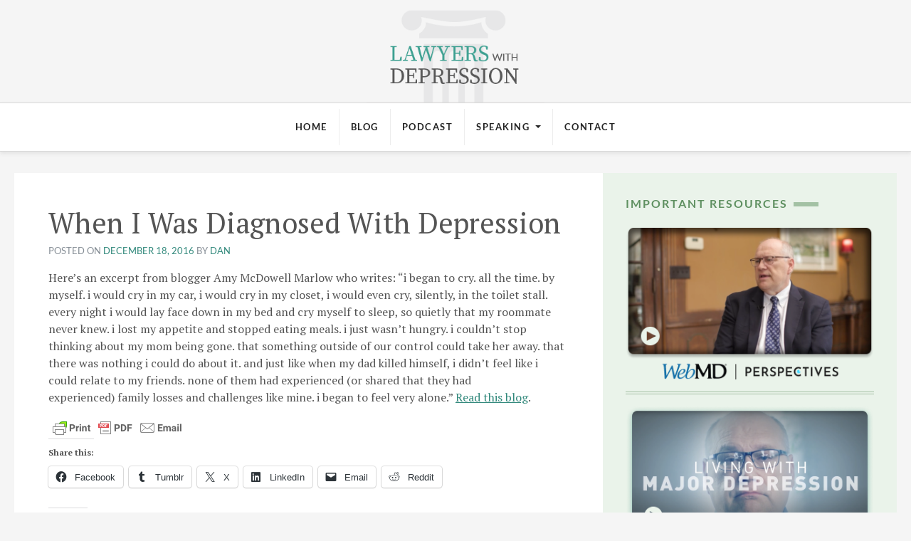

--- FILE ---
content_type: text/html; charset=UTF-8
request_url: https://www.lawyerswithdepression.com/articles/when-i-was-diagnosed-with-depression/
body_size: 18161
content:
<!DOCTYPE html>
<html lang="en-US">
<head>
	<meta charset="UTF-8">
	<meta http-equiv="X-UA-Compatible" content="IE=edge">
	<meta name="viewport" content="width=device-width, initial-scale=1, shrink-to-fit=no">
	<meta name="mobile-web-app-capable" content="yes">
	<meta name="apple-mobile-web-app-capable" content="yes">
	<meta name="apple-mobile-web-app-title" content="Lawyers With Depression - ">
	<link rel="profile" href="http://gmpg.org/xfn/11">
	<link rel="pingback" href="https://www.lawyerswithdepression.com/xmlrpc.php">
	<link href="https://fonts.googleapis.com/css?family=Lato:400,700|PT+Serif:400,400i,700" rel="stylesheet">
	<meta name='robots' content='index, follow, max-image-preview:large, max-snippet:-1, max-video-preview:-1' />
	<style>img:is([sizes="auto" i], [sizes^="auto," i]) { contain-intrinsic-size: 3000px 1500px }</style>
	
	<!-- This site is optimized with the Yoast SEO plugin v25.6 - https://yoast.com/wordpress/plugins/seo/ -->
	<title>When I Was Diagnosed With Depression - Lawyers With Depression</title>
	<meta name="description" content="Here&#039;s an excerpt from blogger Amy McDowell Marlow who writes: &quot;i began to cry. all the time. by myself. i would cry in my car, i would cry in my closet, - When I Was Diagnosed With Depression" />
	<link rel="canonical" href="https://www.lawyerswithdepression.com/articles/when-i-was-diagnosed-with-depression/" />
	<meta name="twitter:label1" content="Written by" />
	<meta name="twitter:data1" content="Dan" />
	<meta name="twitter:label2" content="Est. reading time" />
	<meta name="twitter:data2" content="1 minute" />
	<script type="application/ld+json" class="yoast-schema-graph">{"@context":"https://schema.org","@graph":[{"@type":"WebPage","@id":"https://www.lawyerswithdepression.com/articles/when-i-was-diagnosed-with-depression/","url":"https://www.lawyerswithdepression.com/articles/when-i-was-diagnosed-with-depression/","name":"When I Was Diagnosed With Depression - Lawyers With Depression","isPartOf":{"@id":"https://www.lawyerswithdepression.com/#website"},"datePublished":"2016-12-18T20:12:30+00:00","author":{"@id":"https://www.lawyerswithdepression.com/#/schema/person/e4e6e74a78b45fdb4b523df64fe8bbb0"},"description":"Here's an excerpt from blogger Amy McDowell Marlow who writes: \"i began to cry. all the time. by myself. i would cry in my car, i would cry in my closet, - When I Was Diagnosed With Depression","inLanguage":"en-US","potentialAction":[{"@type":"ReadAction","target":["https://www.lawyerswithdepression.com/articles/when-i-was-diagnosed-with-depression/"]}]},{"@type":"WebSite","@id":"https://www.lawyerswithdepression.com/#website","url":"https://www.lawyerswithdepression.com/","name":"Lawyers With Depression","description":"","potentialAction":[{"@type":"SearchAction","target":{"@type":"EntryPoint","urlTemplate":"https://www.lawyerswithdepression.com/?s={search_term_string}"},"query-input":{"@type":"PropertyValueSpecification","valueRequired":true,"valueName":"search_term_string"}}],"inLanguage":"en-US"},{"@type":"Person","@id":"https://www.lawyerswithdepression.com/#/schema/person/e4e6e74a78b45fdb4b523df64fe8bbb0","name":"Dan","image":{"@type":"ImageObject","inLanguage":"en-US","@id":"https://www.lawyerswithdepression.com/#/schema/person/image/","url":"https://secure.gravatar.com/avatar/6979fe17b78676da37c5c7581572a0f2b68d6bcbeb6ef51ab75c0ce2e58bbd98?s=96&d=mm&r=g","contentUrl":"https://secure.gravatar.com/avatar/6979fe17b78676da37c5c7581572a0f2b68d6bcbeb6ef51ab75c0ce2e58bbd98?s=96&d=mm&r=g","caption":"Dan"},"sameAs":["http://www.lawyerswithdepression.com"],"url":"https://www.lawyerswithdepression.com/articles/author/dan/"}]}</script>
	<!-- / Yoast SEO plugin. -->


<link rel='dns-prefetch' href='//secure.gravatar.com' />
<link rel='dns-prefetch' href='//stats.wp.com' />
<link rel='dns-prefetch' href='//v0.wordpress.com' />
<link rel='dns-prefetch' href='//widgets.wp.com' />
<link rel='dns-prefetch' href='//s0.wp.com' />
<link rel='dns-prefetch' href='//0.gravatar.com' />
<link rel='dns-prefetch' href='//1.gravatar.com' />
<link rel='dns-prefetch' href='//2.gravatar.com' />
<script type="text/javascript">
/* <![CDATA[ */
window._wpemojiSettings = {"baseUrl":"https:\/\/s.w.org\/images\/core\/emoji\/16.0.1\/72x72\/","ext":".png","svgUrl":"https:\/\/s.w.org\/images\/core\/emoji\/16.0.1\/svg\/","svgExt":".svg","source":{"concatemoji":"https:\/\/www.lawyerswithdepression.com\/wp-includes\/js\/wp-emoji-release.min.js?ver=6.8.3"}};
/*! This file is auto-generated */
!function(s,n){var o,i,e;function c(e){try{var t={supportTests:e,timestamp:(new Date).valueOf()};sessionStorage.setItem(o,JSON.stringify(t))}catch(e){}}function p(e,t,n){e.clearRect(0,0,e.canvas.width,e.canvas.height),e.fillText(t,0,0);var t=new Uint32Array(e.getImageData(0,0,e.canvas.width,e.canvas.height).data),a=(e.clearRect(0,0,e.canvas.width,e.canvas.height),e.fillText(n,0,0),new Uint32Array(e.getImageData(0,0,e.canvas.width,e.canvas.height).data));return t.every(function(e,t){return e===a[t]})}function u(e,t){e.clearRect(0,0,e.canvas.width,e.canvas.height),e.fillText(t,0,0);for(var n=e.getImageData(16,16,1,1),a=0;a<n.data.length;a++)if(0!==n.data[a])return!1;return!0}function f(e,t,n,a){switch(t){case"flag":return n(e,"\ud83c\udff3\ufe0f\u200d\u26a7\ufe0f","\ud83c\udff3\ufe0f\u200b\u26a7\ufe0f")?!1:!n(e,"\ud83c\udde8\ud83c\uddf6","\ud83c\udde8\u200b\ud83c\uddf6")&&!n(e,"\ud83c\udff4\udb40\udc67\udb40\udc62\udb40\udc65\udb40\udc6e\udb40\udc67\udb40\udc7f","\ud83c\udff4\u200b\udb40\udc67\u200b\udb40\udc62\u200b\udb40\udc65\u200b\udb40\udc6e\u200b\udb40\udc67\u200b\udb40\udc7f");case"emoji":return!a(e,"\ud83e\udedf")}return!1}function g(e,t,n,a){var r="undefined"!=typeof WorkerGlobalScope&&self instanceof WorkerGlobalScope?new OffscreenCanvas(300,150):s.createElement("canvas"),o=r.getContext("2d",{willReadFrequently:!0}),i=(o.textBaseline="top",o.font="600 32px Arial",{});return e.forEach(function(e){i[e]=t(o,e,n,a)}),i}function t(e){var t=s.createElement("script");t.src=e,t.defer=!0,s.head.appendChild(t)}"undefined"!=typeof Promise&&(o="wpEmojiSettingsSupports",i=["flag","emoji"],n.supports={everything:!0,everythingExceptFlag:!0},e=new Promise(function(e){s.addEventListener("DOMContentLoaded",e,{once:!0})}),new Promise(function(t){var n=function(){try{var e=JSON.parse(sessionStorage.getItem(o));if("object"==typeof e&&"number"==typeof e.timestamp&&(new Date).valueOf()<e.timestamp+604800&&"object"==typeof e.supportTests)return e.supportTests}catch(e){}return null}();if(!n){if("undefined"!=typeof Worker&&"undefined"!=typeof OffscreenCanvas&&"undefined"!=typeof URL&&URL.createObjectURL&&"undefined"!=typeof Blob)try{var e="postMessage("+g.toString()+"("+[JSON.stringify(i),f.toString(),p.toString(),u.toString()].join(",")+"));",a=new Blob([e],{type:"text/javascript"}),r=new Worker(URL.createObjectURL(a),{name:"wpTestEmojiSupports"});return void(r.onmessage=function(e){c(n=e.data),r.terminate(),t(n)})}catch(e){}c(n=g(i,f,p,u))}t(n)}).then(function(e){for(var t in e)n.supports[t]=e[t],n.supports.everything=n.supports.everything&&n.supports[t],"flag"!==t&&(n.supports.everythingExceptFlag=n.supports.everythingExceptFlag&&n.supports[t]);n.supports.everythingExceptFlag=n.supports.everythingExceptFlag&&!n.supports.flag,n.DOMReady=!1,n.readyCallback=function(){n.DOMReady=!0}}).then(function(){return e}).then(function(){var e;n.supports.everything||(n.readyCallback(),(e=n.source||{}).concatemoji?t(e.concatemoji):e.wpemoji&&e.twemoji&&(t(e.twemoji),t(e.wpemoji)))}))}((window,document),window._wpemojiSettings);
/* ]]> */
</script>
<style type="text/css">
.my-library-1-star,
.my-library-2-star,
.my-library-3-star,
.my-library-4-star,
.my-library-5-star {
    background: transparent url("https://www.lawyerswithdepression.com/wp-content/plugins/my-library/images/star.png");
}
</style>
<link rel='stylesheet' id='jetpack_related-posts-css' href='https://www.lawyerswithdepression.com/wp-content/plugins/jetpack/modules/related-posts/related-posts.css?ver=20240116' type='text/css' media='all' />
<style id='wp-emoji-styles-inline-css' type='text/css'>

	img.wp-smiley, img.emoji {
		display: inline !important;
		border: none !important;
		box-shadow: none !important;
		height: 1em !important;
		width: 1em !important;
		margin: 0 0.07em !important;
		vertical-align: -0.1em !important;
		background: none !important;
		padding: 0 !important;
	}
</style>
<link rel='stylesheet' id='wp-block-library-css' href='https://www.lawyerswithdepression.com/wp-includes/css/dist/block-library/style.min.css?ver=6.8.3' type='text/css' media='all' />
<style id='classic-theme-styles-inline-css' type='text/css'>
/*! This file is auto-generated */
.wp-block-button__link{color:#fff;background-color:#32373c;border-radius:9999px;box-shadow:none;text-decoration:none;padding:calc(.667em + 2px) calc(1.333em + 2px);font-size:1.125em}.wp-block-file__button{background:#32373c;color:#fff;text-decoration:none}
</style>
<link rel='stylesheet' id='mediaelement-css' href='https://www.lawyerswithdepression.com/wp-includes/js/mediaelement/mediaelementplayer-legacy.min.css?ver=4.2.17' type='text/css' media='all' />
<link rel='stylesheet' id='wp-mediaelement-css' href='https://www.lawyerswithdepression.com/wp-includes/js/mediaelement/wp-mediaelement.min.css?ver=6.8.3' type='text/css' media='all' />
<style id='jetpack-sharing-buttons-style-inline-css' type='text/css'>
.jetpack-sharing-buttons__services-list{display:flex;flex-direction:row;flex-wrap:wrap;gap:0;list-style-type:none;margin:5px;padding:0}.jetpack-sharing-buttons__services-list.has-small-icon-size{font-size:12px}.jetpack-sharing-buttons__services-list.has-normal-icon-size{font-size:16px}.jetpack-sharing-buttons__services-list.has-large-icon-size{font-size:24px}.jetpack-sharing-buttons__services-list.has-huge-icon-size{font-size:36px}@media print{.jetpack-sharing-buttons__services-list{display:none!important}}.editor-styles-wrapper .wp-block-jetpack-sharing-buttons{gap:0;padding-inline-start:0}ul.jetpack-sharing-buttons__services-list.has-background{padding:1.25em 2.375em}
</style>
<style id='powerpress-player-block-style-inline-css' type='text/css'>


</style>
<style id='global-styles-inline-css' type='text/css'>
:root{--wp--preset--aspect-ratio--square: 1;--wp--preset--aspect-ratio--4-3: 4/3;--wp--preset--aspect-ratio--3-4: 3/4;--wp--preset--aspect-ratio--3-2: 3/2;--wp--preset--aspect-ratio--2-3: 2/3;--wp--preset--aspect-ratio--16-9: 16/9;--wp--preset--aspect-ratio--9-16: 9/16;--wp--preset--color--black: #000000;--wp--preset--color--cyan-bluish-gray: #abb8c3;--wp--preset--color--white: #ffffff;--wp--preset--color--pale-pink: #f78da7;--wp--preset--color--vivid-red: #cf2e2e;--wp--preset--color--luminous-vivid-orange: #ff6900;--wp--preset--color--luminous-vivid-amber: #fcb900;--wp--preset--color--light-green-cyan: #7bdcb5;--wp--preset--color--vivid-green-cyan: #00d084;--wp--preset--color--pale-cyan-blue: #8ed1fc;--wp--preset--color--vivid-cyan-blue: #0693e3;--wp--preset--color--vivid-purple: #9b51e0;--wp--preset--gradient--vivid-cyan-blue-to-vivid-purple: linear-gradient(135deg,rgba(6,147,227,1) 0%,rgb(155,81,224) 100%);--wp--preset--gradient--light-green-cyan-to-vivid-green-cyan: linear-gradient(135deg,rgb(122,220,180) 0%,rgb(0,208,130) 100%);--wp--preset--gradient--luminous-vivid-amber-to-luminous-vivid-orange: linear-gradient(135deg,rgba(252,185,0,1) 0%,rgba(255,105,0,1) 100%);--wp--preset--gradient--luminous-vivid-orange-to-vivid-red: linear-gradient(135deg,rgba(255,105,0,1) 0%,rgb(207,46,46) 100%);--wp--preset--gradient--very-light-gray-to-cyan-bluish-gray: linear-gradient(135deg,rgb(238,238,238) 0%,rgb(169,184,195) 100%);--wp--preset--gradient--cool-to-warm-spectrum: linear-gradient(135deg,rgb(74,234,220) 0%,rgb(151,120,209) 20%,rgb(207,42,186) 40%,rgb(238,44,130) 60%,rgb(251,105,98) 80%,rgb(254,248,76) 100%);--wp--preset--gradient--blush-light-purple: linear-gradient(135deg,rgb(255,206,236) 0%,rgb(152,150,240) 100%);--wp--preset--gradient--blush-bordeaux: linear-gradient(135deg,rgb(254,205,165) 0%,rgb(254,45,45) 50%,rgb(107,0,62) 100%);--wp--preset--gradient--luminous-dusk: linear-gradient(135deg,rgb(255,203,112) 0%,rgb(199,81,192) 50%,rgb(65,88,208) 100%);--wp--preset--gradient--pale-ocean: linear-gradient(135deg,rgb(255,245,203) 0%,rgb(182,227,212) 50%,rgb(51,167,181) 100%);--wp--preset--gradient--electric-grass: linear-gradient(135deg,rgb(202,248,128) 0%,rgb(113,206,126) 100%);--wp--preset--gradient--midnight: linear-gradient(135deg,rgb(2,3,129) 0%,rgb(40,116,252) 100%);--wp--preset--font-size--small: 13px;--wp--preset--font-size--medium: 20px;--wp--preset--font-size--large: 36px;--wp--preset--font-size--x-large: 42px;--wp--preset--spacing--20: 0.44rem;--wp--preset--spacing--30: 0.67rem;--wp--preset--spacing--40: 1rem;--wp--preset--spacing--50: 1.5rem;--wp--preset--spacing--60: 2.25rem;--wp--preset--spacing--70: 3.38rem;--wp--preset--spacing--80: 5.06rem;--wp--preset--shadow--natural: 6px 6px 9px rgba(0, 0, 0, 0.2);--wp--preset--shadow--deep: 12px 12px 50px rgba(0, 0, 0, 0.4);--wp--preset--shadow--sharp: 6px 6px 0px rgba(0, 0, 0, 0.2);--wp--preset--shadow--outlined: 6px 6px 0px -3px rgba(255, 255, 255, 1), 6px 6px rgba(0, 0, 0, 1);--wp--preset--shadow--crisp: 6px 6px 0px rgba(0, 0, 0, 1);}:where(.is-layout-flex){gap: 0.5em;}:where(.is-layout-grid){gap: 0.5em;}body .is-layout-flex{display: flex;}.is-layout-flex{flex-wrap: wrap;align-items: center;}.is-layout-flex > :is(*, div){margin: 0;}body .is-layout-grid{display: grid;}.is-layout-grid > :is(*, div){margin: 0;}:where(.wp-block-columns.is-layout-flex){gap: 2em;}:where(.wp-block-columns.is-layout-grid){gap: 2em;}:where(.wp-block-post-template.is-layout-flex){gap: 1.25em;}:where(.wp-block-post-template.is-layout-grid){gap: 1.25em;}.has-black-color{color: var(--wp--preset--color--black) !important;}.has-cyan-bluish-gray-color{color: var(--wp--preset--color--cyan-bluish-gray) !important;}.has-white-color{color: var(--wp--preset--color--white) !important;}.has-pale-pink-color{color: var(--wp--preset--color--pale-pink) !important;}.has-vivid-red-color{color: var(--wp--preset--color--vivid-red) !important;}.has-luminous-vivid-orange-color{color: var(--wp--preset--color--luminous-vivid-orange) !important;}.has-luminous-vivid-amber-color{color: var(--wp--preset--color--luminous-vivid-amber) !important;}.has-light-green-cyan-color{color: var(--wp--preset--color--light-green-cyan) !important;}.has-vivid-green-cyan-color{color: var(--wp--preset--color--vivid-green-cyan) !important;}.has-pale-cyan-blue-color{color: var(--wp--preset--color--pale-cyan-blue) !important;}.has-vivid-cyan-blue-color{color: var(--wp--preset--color--vivid-cyan-blue) !important;}.has-vivid-purple-color{color: var(--wp--preset--color--vivid-purple) !important;}.has-black-background-color{background-color: var(--wp--preset--color--black) !important;}.has-cyan-bluish-gray-background-color{background-color: var(--wp--preset--color--cyan-bluish-gray) !important;}.has-white-background-color{background-color: var(--wp--preset--color--white) !important;}.has-pale-pink-background-color{background-color: var(--wp--preset--color--pale-pink) !important;}.has-vivid-red-background-color{background-color: var(--wp--preset--color--vivid-red) !important;}.has-luminous-vivid-orange-background-color{background-color: var(--wp--preset--color--luminous-vivid-orange) !important;}.has-luminous-vivid-amber-background-color{background-color: var(--wp--preset--color--luminous-vivid-amber) !important;}.has-light-green-cyan-background-color{background-color: var(--wp--preset--color--light-green-cyan) !important;}.has-vivid-green-cyan-background-color{background-color: var(--wp--preset--color--vivid-green-cyan) !important;}.has-pale-cyan-blue-background-color{background-color: var(--wp--preset--color--pale-cyan-blue) !important;}.has-vivid-cyan-blue-background-color{background-color: var(--wp--preset--color--vivid-cyan-blue) !important;}.has-vivid-purple-background-color{background-color: var(--wp--preset--color--vivid-purple) !important;}.has-black-border-color{border-color: var(--wp--preset--color--black) !important;}.has-cyan-bluish-gray-border-color{border-color: var(--wp--preset--color--cyan-bluish-gray) !important;}.has-white-border-color{border-color: var(--wp--preset--color--white) !important;}.has-pale-pink-border-color{border-color: var(--wp--preset--color--pale-pink) !important;}.has-vivid-red-border-color{border-color: var(--wp--preset--color--vivid-red) !important;}.has-luminous-vivid-orange-border-color{border-color: var(--wp--preset--color--luminous-vivid-orange) !important;}.has-luminous-vivid-amber-border-color{border-color: var(--wp--preset--color--luminous-vivid-amber) !important;}.has-light-green-cyan-border-color{border-color: var(--wp--preset--color--light-green-cyan) !important;}.has-vivid-green-cyan-border-color{border-color: var(--wp--preset--color--vivid-green-cyan) !important;}.has-pale-cyan-blue-border-color{border-color: var(--wp--preset--color--pale-cyan-blue) !important;}.has-vivid-cyan-blue-border-color{border-color: var(--wp--preset--color--vivid-cyan-blue) !important;}.has-vivid-purple-border-color{border-color: var(--wp--preset--color--vivid-purple) !important;}.has-vivid-cyan-blue-to-vivid-purple-gradient-background{background: var(--wp--preset--gradient--vivid-cyan-blue-to-vivid-purple) !important;}.has-light-green-cyan-to-vivid-green-cyan-gradient-background{background: var(--wp--preset--gradient--light-green-cyan-to-vivid-green-cyan) !important;}.has-luminous-vivid-amber-to-luminous-vivid-orange-gradient-background{background: var(--wp--preset--gradient--luminous-vivid-amber-to-luminous-vivid-orange) !important;}.has-luminous-vivid-orange-to-vivid-red-gradient-background{background: var(--wp--preset--gradient--luminous-vivid-orange-to-vivid-red) !important;}.has-very-light-gray-to-cyan-bluish-gray-gradient-background{background: var(--wp--preset--gradient--very-light-gray-to-cyan-bluish-gray) !important;}.has-cool-to-warm-spectrum-gradient-background{background: var(--wp--preset--gradient--cool-to-warm-spectrum) !important;}.has-blush-light-purple-gradient-background{background: var(--wp--preset--gradient--blush-light-purple) !important;}.has-blush-bordeaux-gradient-background{background: var(--wp--preset--gradient--blush-bordeaux) !important;}.has-luminous-dusk-gradient-background{background: var(--wp--preset--gradient--luminous-dusk) !important;}.has-pale-ocean-gradient-background{background: var(--wp--preset--gradient--pale-ocean) !important;}.has-electric-grass-gradient-background{background: var(--wp--preset--gradient--electric-grass) !important;}.has-midnight-gradient-background{background: var(--wp--preset--gradient--midnight) !important;}.has-small-font-size{font-size: var(--wp--preset--font-size--small) !important;}.has-medium-font-size{font-size: var(--wp--preset--font-size--medium) !important;}.has-large-font-size{font-size: var(--wp--preset--font-size--large) !important;}.has-x-large-font-size{font-size: var(--wp--preset--font-size--x-large) !important;}
:where(.wp-block-post-template.is-layout-flex){gap: 1.25em;}:where(.wp-block-post-template.is-layout-grid){gap: 1.25em;}
:where(.wp-block-columns.is-layout-flex){gap: 2em;}:where(.wp-block-columns.is-layout-grid){gap: 2em;}
:root :where(.wp-block-pullquote){font-size: 1.5em;line-height: 1.6;}
</style>
<link rel='stylesheet' id='spbsm-stylesheet-css' href='https://www.lawyerswithdepression.com/wp-content/plugins/superb-social-share-and-follow-buttons//assets/css/frontend.css?ver=1.2.1' type='text/css' media='all' />
<link rel='stylesheet' id='spbsm-lato-font-css' href='https://www.lawyerswithdepression.com/wp-content/plugins/superb-social-share-and-follow-buttons//assets/lato/styles.css?ver=1.2.1' type='text/css' media='all' />
<link rel='stylesheet' id='understrap-styles-css' href='https://www.lawyerswithdepression.com/wp-content/themes/lwd18/css/theme.min.css?ver=6.8.3' type='text/css' media='all' />
<link rel='stylesheet' id='jetpack_likes-css' href='https://www.lawyerswithdepression.com/wp-content/plugins/jetpack/modules/likes/style.css?ver=14.9.1' type='text/css' media='all' />
<link rel='stylesheet' id='wp-pagenavi-css' href='https://www.lawyerswithdepression.com/wp-content/plugins/wp-pagenavi/pagenavi-css.css?ver=2.70' type='text/css' media='all' />
<link rel='stylesheet' id='sharedaddy-css' href='https://www.lawyerswithdepression.com/wp-content/plugins/jetpack/modules/sharedaddy/sharing.css?ver=14.9.1' type='text/css' media='all' />
<link rel='stylesheet' id='social-logos-css' href='https://www.lawyerswithdepression.com/wp-content/plugins/jetpack/_inc/social-logos/social-logos.min.css?ver=14.9.1' type='text/css' media='all' />
<link rel='stylesheet' id='my_library.css-css' href='https://www.lawyerswithdepression.com/wp-content/plugins/my-library/my_library.css?ver=6.8.3' type='text/css' media='all' />
<script type="text/javascript" id="jetpack_related-posts-js-extra">
/* <![CDATA[ */
var related_posts_js_options = {"post_heading":"h4"};
/* ]]> */
</script>
<script type="text/javascript" src="https://www.lawyerswithdepression.com/wp-content/plugins/jetpack/_inc/build/related-posts/related-posts.min.js?ver=20240116" id="jetpack_related-posts-js"></script>
<script type="text/javascript" src="https://www.lawyerswithdepression.com/wp-includes/js/jquery/jquery.min.js?ver=3.7.1" id="jquery-core-js"></script>
<script type="text/javascript" src="https://www.lawyerswithdepression.com/wp-includes/js/jquery/jquery-migrate.min.js?ver=3.4.1" id="jquery-migrate-js"></script>
<script type="text/javascript" src="https://www.lawyerswithdepression.com/wp-content/themes/lwd18/js/popper.min.js?ver=6.8.3" id="popper-scripts-js"></script>
<link rel="https://api.w.org/" href="https://www.lawyerswithdepression.com/wp-json/" /><link rel="alternate" title="JSON" type="application/json" href="https://www.lawyerswithdepression.com/wp-json/wp/v2/posts/7233" /><link rel="alternate" title="oEmbed (JSON)" type="application/json+oembed" href="https://www.lawyerswithdepression.com/wp-json/oembed/1.0/embed?url=https%3A%2F%2Fwww.lawyerswithdepression.com%2Farticles%2Fwhen-i-was-diagnosed-with-depression%2F" />
<link rel="alternate" title="oEmbed (XML)" type="text/xml+oembed" href="https://www.lawyerswithdepression.com/wp-json/oembed/1.0/embed?url=https%3A%2F%2Fwww.lawyerswithdepression.com%2Farticles%2Fwhen-i-was-diagnosed-with-depression%2F&#038;format=xml" />

	<meta name="my_reading_library-version" content="1.0" />
	            <script type="text/javascript"><!--
                                function powerpress_pinw(pinw_url){window.open(pinw_url, 'PowerPressPlayer','toolbar=0,status=0,resizable=1,width=460,height=320');	return false;}
                //-->

                // tabnab protection
                window.addEventListener('load', function () {
                    // make all links have rel="noopener noreferrer"
                    document.querySelectorAll('a[target="_blank"]').forEach(link => {
                        link.setAttribute('rel', 'noopener noreferrer');
                    });
                });
            </script>
                    <style type="text/css" id="pf-main-css">
            
				@media screen {
					.printfriendly {
						z-index: 1000; position: relative
					}
					.printfriendly a, .printfriendly a:link, .printfriendly a:visited, .printfriendly a:hover, .printfriendly a:active {
						font-weight: 600;
						cursor: pointer;
						text-decoration: none;
						border: none;
						-webkit-box-shadow: none;
						-moz-box-shadow: none;
						box-shadow: none;
						outline:none;
						font-size: 14px !important;
						color: #3AAA11 !important;
					}
					.printfriendly.pf-alignleft {
						float: left;
					}
					.printfriendly.pf-alignright {
						float: right;
					}
					.printfriendly.pf-aligncenter {
						justify-content: center;
						display: flex; align-items: center;
					}
				}

				.pf-button-img {
					border: none;
					-webkit-box-shadow: none;
					-moz-box-shadow: none;
					box-shadow: none;
					padding: 0;
					margin: 0;
					display: inline;
					vertical-align: middle;
				}

				img.pf-button-img + .pf-button-text {
					margin-left: 6px;
				}

				@media print {
					.printfriendly {
						display: none;
					}
				}
				        </style>

            
        <style type="text/css" id="pf-excerpt-styles">
          .pf-button.pf-button-excerpt {
              display: none;
           }
        </style>

            	<style>img#wpstats{display:none}</style>
		
<style type="text/css" xmlns="http://www.w3.org/1999/html">

/*
PowerPress subscribe sidebar widget
*/
.widget-area .widget_powerpress_subscribe h2,
.widget-area .widget_powerpress_subscribe h3,
.widget-area .widget_powerpress_subscribe h4,
.widget_powerpress_subscribe h2,
.widget_powerpress_subscribe h3,
.widget_powerpress_subscribe h4 {
	margin-bottom: 0;
	padding-bottom: 0;
}
</style>

<!-- Jetpack Open Graph Tags -->
<meta property="og:type" content="article" />
<meta property="og:title" content="When I Was Diagnosed With Depression" />
<meta property="og:url" content="https://www.lawyerswithdepression.com/articles/when-i-was-diagnosed-with-depression/" />
<meta property="og:description" content="Here&#8217;s an excerpt from blogger Amy McDowell Marlow who writes: &#8220;i began to cry. all the time. by myself. i would cry in my car, i would cry in my closet, i would even cry, silently, in …" />
<meta property="article:published_time" content="2016-12-18T20:12:30+00:00" />
<meta property="article:modified_time" content="2016-12-18T20:12:30+00:00" />
<meta property="og:site_name" content="Lawyers With Depression" />
<meta property="og:image" content="https://s0.wp.com/i/blank.jpg" />
<meta property="og:image:width" content="200" />
<meta property="og:image:height" content="200" />
<meta property="og:image:alt" content="" />
<meta property="og:locale" content="en_US" />
<meta name="twitter:text:title" content="When I Was Diagnosed With Depression" />
<meta name="twitter:card" content="summary" />

<!-- End Jetpack Open Graph Tags -->
		<style type="text/css" id="wp-custom-css">
			nav.navbar {
  border-bottom: 1px solid rgba(0, 0, 0, 0.15);
  border-top: 1px solid rgba(0, 0, 0, 0.15);
}
@media screen and (max-width: 780px) {
  .alignleft, .alignright {
    width: 100%;
    display: block;
  }
}
.custom-toggler .navbar-toggler-icon:before {
  display: none;
}
.custom-toggler .navbar-toggler-icon:after {
  content: 'Menu';
  color: #32897c;
  line-height: 30px;
  padding: 1px 10px;
  margin-left: 30px;
  width: 250px;
  display: block;
  text-align: left;
  position: absolute;
  top: 12px;
  bottom: 0;
  left: 40px;
}
.navbar-toggler-icon {
  margin-right: 100px;
}
.site-main #jetpack {
  margin: 3rem 0 4rem;
  background: #eaf3ea;
  padding: 16px;
}
#jetpack h3 {
  font-size: 18px;
  font-weight: 700;
}
.about-grid-item {
  background-image: none;
  background-color: #02806d;
}
.about-grid-item h3 {
  font-size: 18px;
  line-height: 1.5;
}
form#searchform label {
  opacity: 0;
}
.pdf-resources {
  clear: both;
}
.pdf-resources a {
  float: left;
  max-width: 50%;
  font-size: 14px;
  font-weight: bold;
  text-transform: uppercase;
  font-family: Lato, "Helvetica Neue", Helvetica, Arial, sans-serif;
  padding: 0;
}
hr.double-line {
  border: none;
  border-top: 1px solid #a5c1a5;
  height: 2px;
  border-bottom: 1px solid #a5c1a5;
}
.tile-item {
  min-height: 320px;
  position: relative;
}
.speak-grid-item {
  background: url(/wp-content/themes/lwd18/img/danlukasik-23-2.jpg) top center no-repeat;
  background-size: cover;
  box-shadow: inset 0 -80px 80px rgba(0, 0, 0, .7);
}
.about-grid-item {
  background: url(/wp-content/themes/lwd18/img/success-img2.jpg) 80% center no-repeat;
  background-size: cover;
  box-shadow: inset 0 0 20px rgba(0, 0, 0, .5);
}
.row-jetpack-sub .jetpack_subscription_widget {
  width: 100%;
}
.row-jetpack-sub p#subscribe-email {
  float: left;
  width: 75%;
}
.row-jetpack-sub p#subscribe-submit {
  float: left;
  width: 25%;
}
.row-jetpack-sub input[type="email"] {
  padding: 10px;
  border-radius: 4px;
  border: 1px solid #c0c0c0;
  box-shadow: inset 0px 2px 8px rgba(0, 0, 0, .20);
}
.row-jetpack-sub button.wp-block-button__link {
  color: #fff;
  background: linear-gradient(180deg, rgba(0, 0, 0, 0.00) 0%, rgba(8, 84, 72, 0.20) 100%), #3ea091;
  border-radius: 4px;
  box-shadow: none;
  text-decoration: none;
  padding: 10px 12px;
  font-size: 16px;
  border: 1px solid rgba(0, 0, 0, 0.20);
  box-shadow: 0px 2px 4px rgba(0, 0, 0, 0.25);
  width: 100%;
}
.row-jetpack-sub .subscribe-helper {
  font-size: 12px;
  color: #fff;
}
@media screen and (max-width: 780px) {
  .tile-item {
    min-height: 240px;
    position: relative;
  }
  .row-jetpack-sub p#subscribe-email {
    float: left;
    width: 100%;
  }
  .row-jetpack-sub p#subscribe-submit {
    float: left;
    width: 100%;
  }
}
.spbsm-output-textstring {
  display: none;
}
		</style>
		</head>

<body class="wp-singular post-template-default single single-post postid-7233 single-format-standard wp-theme-lwd18 group-blog">

<div class="hfeed site" id="page">

	<div class="wrapper-fluid wrapper-logo">
		<div class="container logo-container">
			<a href="https://www.lawyerswithdepression.com/" title="Lawyers With Depression">
				<img class="logo-img" src="https://www.lawyerswithdepression.com/wp-content/themes/lwd18/img/logo.png" alt="Lawyers With Depression Logo" />
			</a>
		</div>
	</div>

	<!-- ******************* The Navbar Area ******************* -->
	<div class="wrapper-fluid wrapper-navbar" id="wrapper-navbar">

		<a class="skip-link screen-reader-text sr-only" href="#content">Skip to content</a>

		<nav class="navbar navbar-expand-md">

					<div class="container">
		
				<button class="navbar-toggler navbar-toggler-right custom-toggler" type="button" data-toggle="collapse" data-target="#navbarNavDropdown" aria-controls="navbarNavDropdown" aria-expanded="false" aria-label="Toggle navigation">
					<span class="navbar-toggler-icon"></span>
				</button>

				<!-- The WordPress Menu goes here -->
				<div id="navbarNavDropdown" class="collapse navbar-collapse"><ul id="main-menu" class="navbar-nav mx-auto"><li id="menu-item-7361" class="menu-item menu-item-type-custom menu-item-object-custom menu-item-home nav-item menu-item-7361"><a title="Home" href="https://www.lawyerswithdepression.com/" class="nav-link">Home</a></li>
<li id="menu-item-7360" class="menu-item menu-item-type-taxonomy menu-item-object-category nav-item menu-item-7360"><a title="Blog" href="https://www.lawyerswithdepression.com/articles/category/dans-blog/" class="nav-link">Blog</a></li>
<li id="menu-item-12299" class="menu-item menu-item-type-taxonomy menu-item-object-category nav-item menu-item-12299"><a title="Podcast" href="https://www.lawyerswithdepression.com/articles/category/podcast/" class="nav-link">Podcast</a></li>
<li id="menu-item-13042" class="menu-item menu-item-type-custom menu-item-object-custom menu-item-has-children nav-item menu-item-13042 dropdown"><a title="Speaking" href="#" data-toggle="dropdown" class="nav-link dropdown-toggle">Speaking <span class="caret"></span></a>
<ul class=" dropdown-menu" role="menu">
	<li id="menu-item-12339" class="menu-item menu-item-type-post_type menu-item-object-page nav-item menu-item-12339"><a title="Law Firms" href="https://www.lawyerswithdepression.com/law-firms/" class="nav-link">Law Firms</a></li>
	<li id="menu-item-12340" class="menu-item menu-item-type-post_type menu-item-object-page nav-item menu-item-12340"><a title="Law Schools" href="https://www.lawyerswithdepression.com/law-schools/" class="nav-link">Law Schools</a></li>
	<li id="menu-item-12338" class="menu-item menu-item-type-post_type menu-item-object-page nav-item menu-item-12338"><a title="CLE&#039;s" href="https://www.lawyerswithdepression.com/cle-accredited-programs/" class="nav-link">CLE&#8217;s</a></li>
	<li id="menu-item-8815" class="menu-item menu-item-type-post_type menu-item-object-page nav-item menu-item-8815"><a title="Mental Health Keynote Speeches" href="https://www.lawyerswithdepression.com/keynote-speaking/" class="nav-link">Mental Health Keynote Speeches</a></li>
</ul>
</li>
<li id="menu-item-7356" class="menu-item menu-item-type-post_type menu-item-object-page nav-item menu-item-7356"><a title="Contact" href="https://www.lawyerswithdepression.com/contact/" class="nav-link">Contact</a></li>
</ul></div>						</div><!-- .container -->
			
		</nav><!-- .site-navigation -->

	</div><!-- .wrapper-navbar end -->

	<!-- <div class="container">
		<div class="row under-nav-wrapper">
			<h2 class="text-center d-block px-2">Stress, Anxiety, and Depression in the Legal Profession</h2>
		</div>
		<div class="row">
			<a href="/about-dan/" class="col tile-item speak-grid-item">
				<h3>
					Meet Dan Lukasik<br>
					<small>Creator of LWD</small>
				</h3>
			</a>
			<a class="col about-grid-item d-flex">
				<p class="text-center align-self-center px-2 mb-0 text-white lead w-100">
				A Website for Lawyers with Depression<br>
				Created by a Lawyer with Depression
				</p>
			</a>
		</div>
	</div> -->
						<div class="container">
				<div class="row">
									</div>
			</div>
				


<div class="wrapper" id="single-wrapper">

	<div class="container container-main" id="content" tabindex="-1">

		<div class="row">

			<!-- Do the left sidebar check -->
			


<div class="col-md-8 content-area" id="primary">
			<main class="site-main" id="main">

				
					<article class="post-7233 post type-post status-publish format-standard hentry category-the-best-from-the-blogsphere tag-amy-mcdowell-marlow tag-bluelightblue tag-dan-lukasik tag-depression tag-depression-blog tag-lawyerswithdepression-com tag-major-depression tag-mental-illness tag-suicide tag-when-i-was-diagnosed-with-depression tag-www-bluelightblue-com" id="post-7233">

	<header class="entry-header">

		<h1 class="entry-title">When I Was Diagnosed With Depression</h1>
		<div class="entry-meta">

			<span class="posted-on">Posted on <a href="https://www.lawyerswithdepression.com/articles/when-i-was-diagnosed-with-depression/" rel="bookmark"><time class="entry-date published updated" datetime="2016-12-18T15:12:30-05:00">December 18, 2016</time></a></span><span class="byline"> by <span class="author vcard"><a class="url fn n" href="https://www.lawyerswithdepression.com/articles/author/dan/">Dan</a></span></span>
		</div><!-- .entry-meta -->

	</header><!-- .entry-header -->

	
	<div class="entry-content">

		<div class="pf-content"><p>Here&#8217;s an excerpt from blogger Amy McDowell Marlow who writes: &#8220;i began to cry. all the time. by myself. i would cry in my car, i would cry in my closet, i would even cry, silently, in the toilet stall. every night i would lay face down in my bed and cry myself to sleep, so quietly that my roommate never knew. i lost my appetite and stopped eating meals. i just wasn’t hungry. i couldn’t stop thinking about my mom being gone. that something outside of our control could take her away. that there was nothing i could do about it. and just like when my dad killed himself, i didn’t feel like i could relate to my friends. none of them had experienced (or shared that they had experienced) family losses and challenges like mine. i began to feel very alone.&#8221; <a href="http://bluelightblue.com/when-i-was-diagnosed-with-depression/">Read this blog</a>.</p>
<div class="printfriendly pf-button pf-button-content pf-alignleft">
                    <a href="#" rel="nofollow" onclick="window.print(); return false;" title="Printer Friendly, PDF & Email">
                    <img decoding="async" class="pf-button-img" src="https://cdn.printfriendly.com/buttons/printfriendly-pdf-email-button-md.png" alt="Print Friendly, PDF & Email" style="width: 194px;height: 30px;"  />
                    </a>
                </div></div><div class="sharedaddy sd-sharing-enabled"><div class="robots-nocontent sd-block sd-social sd-social-icon-text sd-sharing"><h3 class="sd-title">Share this:</h3><div class="sd-content"><ul><li class="share-facebook"><a rel="nofollow noopener noreferrer"
				data-shared="sharing-facebook-7233"
				class="share-facebook sd-button share-icon"
				href="https://www.lawyerswithdepression.com/articles/when-i-was-diagnosed-with-depression/?share=facebook"
				target="_blank"
				aria-labelledby="sharing-facebook-7233"
				>
				<span id="sharing-facebook-7233" hidden>Click to share on Facebook (Opens in new window)</span>
				<span>Facebook</span>
			</a></li><li class="share-tumblr"><a rel="nofollow noopener noreferrer"
				data-shared="sharing-tumblr-7233"
				class="share-tumblr sd-button share-icon"
				href="https://www.lawyerswithdepression.com/articles/when-i-was-diagnosed-with-depression/?share=tumblr"
				target="_blank"
				aria-labelledby="sharing-tumblr-7233"
				>
				<span id="sharing-tumblr-7233" hidden>Click to share on Tumblr (Opens in new window)</span>
				<span>Tumblr</span>
			</a></li><li class="share-twitter"><a rel="nofollow noopener noreferrer"
				data-shared="sharing-twitter-7233"
				class="share-twitter sd-button share-icon"
				href="https://www.lawyerswithdepression.com/articles/when-i-was-diagnosed-with-depression/?share=twitter"
				target="_blank"
				aria-labelledby="sharing-twitter-7233"
				>
				<span id="sharing-twitter-7233" hidden>Click to share on X (Opens in new window)</span>
				<span>X</span>
			</a></li><li class="share-linkedin"><a rel="nofollow noopener noreferrer"
				data-shared="sharing-linkedin-7233"
				class="share-linkedin sd-button share-icon"
				href="https://www.lawyerswithdepression.com/articles/when-i-was-diagnosed-with-depression/?share=linkedin"
				target="_blank"
				aria-labelledby="sharing-linkedin-7233"
				>
				<span id="sharing-linkedin-7233" hidden>Click to share on LinkedIn (Opens in new window)</span>
				<span>LinkedIn</span>
			</a></li><li class="share-email"><a rel="nofollow noopener noreferrer"
				data-shared="sharing-email-7233"
				class="share-email sd-button share-icon"
				href="mailto:?subject=%5BShared%20Post%5D%20When%20I%20Was%20Diagnosed%20With%20Depression&#038;body=https%3A%2F%2Fwww.lawyerswithdepression.com%2Farticles%2Fwhen-i-was-diagnosed-with-depression%2F&#038;share=email"
				target="_blank"
				aria-labelledby="sharing-email-7233"
				data-email-share-error-title="Do you have email set up?" data-email-share-error-text="If you&#039;re having problems sharing via email, you might not have email set up for your browser. You may need to create a new email yourself." data-email-share-nonce="d7164afca8" data-email-share-track-url="https://www.lawyerswithdepression.com/articles/when-i-was-diagnosed-with-depression/?share=email">
				<span id="sharing-email-7233" hidden>Click to email a link to a friend (Opens in new window)</span>
				<span>Email</span>
			</a></li><li class="share-reddit"><a rel="nofollow noopener noreferrer"
				data-shared="sharing-reddit-7233"
				class="share-reddit sd-button share-icon"
				href="https://www.lawyerswithdepression.com/articles/when-i-was-diagnosed-with-depression/?share=reddit"
				target="_blank"
				aria-labelledby="sharing-reddit-7233"
				>
				<span id="sharing-reddit-7233" hidden>Click to share on Reddit (Opens in new window)</span>
				<span>Reddit</span>
			</a></li><li class="share-end"></li></ul></div></div></div><div class='sharedaddy sd-block sd-like jetpack-likes-widget-wrapper jetpack-likes-widget-unloaded' id='like-post-wrapper-31953848-7233-6928fbd7ef8e1' data-src='https://widgets.wp.com/likes/?ver=14.9.1#blog_id=31953848&amp;post_id=7233&amp;origin=www.lawyerswithdepression.com&amp;obj_id=31953848-7233-6928fbd7ef8e1' data-name='like-post-frame-31953848-7233-6928fbd7ef8e1' data-title='Like or Reblog'><h3 class="sd-title">Like this:</h3><div class='likes-widget-placeholder post-likes-widget-placeholder' style='height: 55px;'><span class='button'><span>Like</span></span> <span class="loading">Loading...</span></div><span class='sd-text-color'></span><a class='sd-link-color'></a></div>
<div id='jp-relatedposts' class='jp-relatedposts' >
	<h3 class="jp-relatedposts-headline"><em>Related</em></h3>
</div>
		
	</div><!-- .entry-content -->

	<footer class="entry-footer">

		<div id="author-info">
			<div id="author-avatar">
				<img alt='' src='https://secure.gravatar.com/avatar/6979fe17b78676da37c5c7581572a0f2b68d6bcbeb6ef51ab75c0ce2e58bbd98?s=80&#038;d=mm&#038;r=g' srcset='https://secure.gravatar.com/avatar/6979fe17b78676da37c5c7581572a0f2b68d6bcbeb6ef51ab75c0ce2e58bbd98?s=160&#038;d=mm&#038;r=g 2x' class='avatar avatar-80 photo' height='80' width='80' decoding='async'/>			</div>
			<div id="author-description">
				<h3><a href="http://www.lawyerswithdepression.com" title="Visit Dan&#8217;s website" rel="author external">Dan</a></h3>
							</div>
		</div>

		<span class="cat-links">Posted in <a href="https://www.lawyerswithdepression.com/articles/category/the-best-from-the-blogsphere/" rel="category tag">The Best From the Blogsphere</a></span><span class="tags-links">Tagged <a href="https://www.lawyerswithdepression.com/articles/tag/amy-mcdowell-marlow/" rel="tag">Amy McDowell Marlow</a>, <a href="https://www.lawyerswithdepression.com/articles/tag/bluelightblue/" rel="tag">bluelightblue</a>, <a href="https://www.lawyerswithdepression.com/articles/tag/dan-lukasik/" rel="tag">Dan Lukasik</a>, <a href="https://www.lawyerswithdepression.com/articles/tag/depression/" rel="tag">depression</a>, <a href="https://www.lawyerswithdepression.com/articles/tag/depression-blog/" rel="tag">depression blog</a>, <a href="https://www.lawyerswithdepression.com/articles/tag/lawyerswithdepression-com/" rel="tag">lawyerswithdepression.com</a>, <a href="https://www.lawyerswithdepression.com/articles/tag/major-depression/" rel="tag">major depression</a>, <a href="https://www.lawyerswithdepression.com/articles/tag/mental-illness/" rel="tag">mental illness</a>, <a href="https://www.lawyerswithdepression.com/articles/tag/suicide/" rel="tag">suicide</a>, <a href="https://www.lawyerswithdepression.com/articles/tag/when-i-was-diagnosed-with-depression/" rel="tag">When I Was Diagnosed with depression</a>, <a href="https://www.lawyerswithdepression.com/articles/tag/www-bluelightblue-com/" rel="tag">www.bluelightblue.com</a></span>
	</footer><!-- .entry-footer -->

</article><!-- #post-## -->

										<nav class="container navigation post-navigation">
					<h2 class="sr-only">Post navigation</h2>
					<div class="row nav-links justify-content-between">
						<span class="nav-previous"><a href="https://www.lawyerswithdepression.com/articles/self-sufficiency-making-depressed/" rel="prev"><i class="fa fa-angle-left"></i>&nbsp;Is Self-sufficiency Making You Depressed?</a></span><span class="nav-next"><a href="https://www.lawyerswithdepression.com/articles/11-images-people-anxiety-will-understand/" rel="next">11 Images That People With Anxiety Will Understand&nbsp;<i class="fa fa-angle-right"></i></a></span>					</div><!-- .nav-links -->
				</nav><!-- .navigation -->

		
						
					
<div class="comments-area" id="comments">

	
	
	
		<div id="respond" class="comment-respond">
		<h3 id="reply-title" class="comment-reply-title">Leave a Reply <small><a rel="nofollow" id="cancel-comment-reply-link" href="/articles/when-i-was-diagnosed-with-depression/#respond" style="display:none;">Cancel reply</a></small></h3><form action="https://www.lawyerswithdepression.com/wp-comments-post.php" method="post" id="commentform" class="comment-form"><p class="comment-notes"><span id="email-notes">Your email address will not be published.</span> <span class="required-field-message">Required fields are marked <span class="required">*</span></span></p><div class="form-group comment-form-comment">
    <label for="comment">Comment <span class="required">*</span></label>
    <textarea class="form-control" id="comment" name="comment" aria-required="true" cols="45" rows="8"></textarea>
    </div><div class="form-group comment-form-author" <label for="author">Name <span class="required">*</span></label> <input class="form-control" id="author" name="author" type="text" value="" size="30" aria-required='true'></div>
<div class="form-group comment-form-email"><label for="email">Email <span class="required">*</span></label> <input class="form-control" id="email" name="email" type="email" value="" size="30" aria-required='true'></div>
<div class="form-group comment-form-url"><label for="url">Website</label> <input class="form-control" id="url" name="url" type="url" value="" size="30"></div>
<p class="form-submit"><input name="submit" type="submit" id="submit" class="btn btn-secondary" value="Post Comment" /> <input type='hidden' name='comment_post_ID' value='7233' id='comment_post_ID' />
<input type='hidden' name='comment_parent' id='comment_parent' value='0' />
</p><p style="display: none;"><input type="hidden" id="akismet_comment_nonce" name="akismet_comment_nonce" value="de9104d0df" /></p><p style="display: none !important;" class="akismet-fields-container" data-prefix="ak_"><label>&#916;<textarea name="ak_hp_textarea" cols="45" rows="8" maxlength="100"></textarea></label><input type="hidden" id="ak_js_1" name="ak_js" value="230"/><script>document.getElementById( "ak_js_1" ).setAttribute( "value", ( new Date() ).getTime() );</script></p></form>	</div><!-- #respond -->
	
</div><!-- #comments -->

				
			</main><!-- #main -->

		</div><!-- #primary -->

		<!-- Do the right sidebar check -->
		
			
<div class="col-md-4 widget-area" id="right-sidebar" role="complementary">
	
<!--
<aside class="widget">
	<form method="get" id="searchform" action="https://www.lawyerswithdepression.com/" role="search">
	<label class="assistive-text widget-title" for="s">Search</label>
	<div class="input-group">
		<input class="field form-control" id="s" name="s" type="text"
			placeholder="Search &hellip;">
		<span class="input-group-btn">
			<input class="submit btn btn-primary" id="searchsubmit" name="submit" type="submit"
			value="Search">
	</span>
	</div>
</form>
</aside>
-->

<aside class="video widget mt-4">
	<div class="section-block section-important-resources">
		<h3 class="widget-title">Important Resources</h3>
		
		<a href="https://www.webmd.com/depression/video/mdd-therapy-visit" target="_blank"><img src="https://www.lawyerswithdepression.com/wp-content/themes/lwd18/img/webmd-video.png" alt="Dan Lukasik Interview on WebMD Perspectives" /></a>
		<hr class="double-line">
		
		<a href="https://www.youtube.com/watch?v=1clEHAj-eRE&t=3s" target="_blank"><img src="https://www.lawyerswithdepression.com/wp-content/themes/lwd18/img/major-depression-video3.png" alt="Major Depression Video launch" /></a>
		<hr class="double-line">

		<!-- <div class="pdf-resources clearfix clear cf">
			<a href="https://www.nclap.org/wp-content/uploads/2018/01/The-Path-To-Lawyer-Well-Being-Report.pdf" target="_blank"><img src="https://www.lawyerswithdepression.com/wp-content/themes/lwd18/img/path-lawyer-well-being.png" alt="Path to Lawyer Well Being cover" />
		The Path to Lawyer Well Being</a>
			<a href="https://nysba.org/app/uploads/2021/10/Report-on-Task-Force-on-WellBeing-APPROVED-HOD-no-comments-or-staff-memo.pdf" target="_blank"><img src="https://www.lawyerswithdepression.com/wp-content/themes/lwd18/img/attorney-well-being.png" alt="NY State BAR Attorney Well Being" />
		Report and Recommendations of the NYSBA Task Force on Attorney Well-Being</a>
		</div>
		<hr class="double-line">
		<a href="https://www.lawyersdepressionproject.org/" target="_blank"><img src="https://www.lawyerswithdepression.com/wp-content/themes/lwd18/img/ldp-learn.png" alt="Lawyers Depression Project"></a>
		<hr class="double-line">
		<a href="https://www.youtube.com/watch?v=Q0O3198ip0I" target="_blank"><img src="https://www.lawyerswithdepression.com/wp-content/themes/lwd18/img/justask-video.png" alt="How We Must Stop Minding Our Own Business in the Legal World Video launch" /></a>
		<hr class="double-line">
		<a href="https://www.youtube.com/watch?v=B17-G8aoEa8" target="_blank"><img src="https://www.lawyerswithdepression.com/wp-content/themes/lwd18/img/melancholy-video.png" alt="A Terrible Melancholy Video launch" /></a>
		<hr class="double-line"> -->
	</div>
</aside>
	
<aside id="social" class="widget">
	<h3 class="widget-title">Follow Dan</h3>
	<div>
		
		<div class="spbsm-followbuttons-output-wrapper"><!-- Superb Social Share and Follow Buttons --><div class="spbsm-output-textstring">Follow us on Social Media</div><div class="spbsm-button-wrapper-flat"><span class="spbsm-follow-twitter"><a href="https://twitter.com/DanLukasik" rel="nofollow" target="_blank"><svg width="32" height="32" viewBox="0 0 32 32" fill="none" xmlns="http://www.w3.org/2000/svg">
        <g transform="matrix(1, 0, 0, 1, 3.980892, 4.77707)"><path fill="#e7e9ea" d="M18.244 2.25h3.308l-7.227 8.26 8.502 11.24H16.17l-5.214-6.817L4.99 21.75H1.68l7.73-8.835L1.254 2.25H8.08l4.713 6.231zm-1.161 17.52h1.833L7.084 4.126H5.117z"></path></g>
        </svg>x</a></span><span class="spbsm-follow-facebook"><a href="https://www.facebook.com/LawyersWithDepression" rel="nofollow" target="_blank"><svg width="430.11px" height="430.11px" enable-background="new 0 0 430.113 430.114" version="1.1" viewBox="0 0 430.113 430.114" xml:space="preserve" xmlns="http://www.w3.org/2000/svg">  <path d="m158.08 83.3v59.218h-43.385v72.412h43.385v215.18h89.122v-215.18h59.805s5.601-34.721 8.316-72.685h-67.784s0-42.127 0-49.511c0-7.4 9.717-17.354 19.321-17.354h48.557v-75.385h-66.021c-93.519-5e-3 -91.316 72.479-91.316 83.299z" /></svg>facebook</a></span><span class="spbsm-follow-youtube"><a href="https://www.youtube.com/channel/UCWn_PqbQaTFZf6nAr3cgXSw" rel="nofollow" target="_blank"><svg enable-background="new 0 0 90 90" version="1.1" viewBox="0 0 90 90" xml:space="preserve" xmlns="http://www.w3.org/2000/svg">
									<path d="M90,26.958C90,19.525,83.979,13.5,76.55,13.5h-63.1C6.021,13.5,0,19.525,0,26.958v36.084   C0,70.475,6.021,76.5,13.45,76.5h63.1C83.979,76.5,90,70.475,90,63.042V26.958z M36,60.225V26.33l25.702,16.947L36,60.225z" />
								</svg>youtube</a></span><span class="spbsm-follow-linkedin"><a href="https://www.linkedin.com/in/dan-lukasik-8b3913b/" rel="nofollow" target="_blank"><svg width="430.12px" height="430.12px" enable-background="new 0 0 430.117 430.117" version="1.1" viewBox="0 0 430.117 430.117" xml:space="preserve" xmlns="http://www.w3.org/2000/svg">
									<path d="m430.12 261.54v159.02h-92.188v-148.37c0-37.271-13.334-62.707-46.703-62.707-25.473 0-40.632 17.142-47.301 33.724-2.432 5.928-3.058 14.179-3.058 22.477v154.87h-92.219s1.242-251.28 0-277.32h92.21v39.309c-0.187 0.294-0.43 0.611-0.606 0.896h0.606v-0.896c12.251-18.869 34.13-45.824 83.102-45.824 60.673-1e-3 106.16 39.636 106.16 124.82zm-377.93-251.98c-31.548 0-52.183 20.693-52.183 47.905 0 26.619 20.038 47.94 50.959 47.94h0.616c32.159 0 52.159-21.317 52.159-47.94-0.606-27.212-20-47.905-51.551-47.905zm-46.706 411h92.184v-277.32h-92.184v277.32z" />
								</svg>linkedin</a></span></div></div>	</div>

</aside>

<aside id="depressionNews" class="widget mt-4">
	<div class="section-block section-depression-news">
		<h3 class="widget-title">Depression in the News</h3>
		<ul class="list-unstyled">
							<li class="section-wrapper">
						<a href="https://www.npr.org/sections/health-shots/2024/01/27/1227062470/keto-ketogenic-diet-mental-illness-bipolar-depression">
							<span class="entry-title">NPR News: &#8220;Patients say keto diet helps with their mental illness. Science is racing to understand.&#8221;</span>						</a>

						<!-- <a href="" class="post-teaser-link"> -->
						<!-- </a> -->
					</li>
								<li class="section-wrapper">
						<a href="https://www.statnews.com/2023/11/16/listening-to-prozac-antidepressants-ssris-zoloft-serotonin/">
							<span class="entry-title">What Antidepressants Are Saying 30 Years After the Publication of &#8216;Listening to Prozac&#8217;</span>						</a>

						<!-- <a href="" class="post-teaser-link"> -->
						<!-- </a> -->
					</li>
								<li class="section-wrapper">
						<a href="https://www.nytimes.com/2023/06/08/well/mind/gratitude-health-benefits.html?smid=em-share">
							<span class="entry-title">Gratitude Really is Good for You. Here&#8217;s What the Science Says.</span>						</a>

						<!-- <a href="" class="post-teaser-link"> -->
						<!-- </a> -->
					</li>
								<li class="section-wrapper">
						<a href="https://www.cnn.com/2023/07/10/health/exercise-depression-wellness/index.html">
							<span class="entry-title">Certain Conditions Can Impact How Much Exercise You Need to Ease Depression</span>						</a>

						<!-- <a href="" class="post-teaser-link"> -->
						<!-- </a> -->
					</li>
					</ul>
	</div>
</aside>


<aside id="powerpress_subscribe-2" class="widget widget_powerpress_subscribe"><h3 class="widget-title">Listen to the Podcast</h3><div class="pp-ssb-widget pp-ssb-widget-modern pp-ssb-widget-include"><a href="https://itunes.apple.com/us/podcast/lawyers-with-depression/id1119401696?mt=2&#038;ls=1" class="pp-ssb-btn vertical pp-ssb-itunes" target="_blank" title="Subscribe on Apple Podcasts"><span class="pp-ssb-ic"></span><span class="pp-ssb-text">Apple Podcasts</span></a><a href="https://subscribeonandroid.com/www.lawyerswithdepression.com/feed/podcast/" class="pp-ssb-btn  vertical pp-ssb-android" target="_blank" title="Subscribe on Android"><span class="pp-ssb-ic"></span><span class="pp-ssb-text">Android</span></a><a href="https://subscribebyemail.com/www.lawyerswithdepression.com/feed/podcast/" class="pp-ssb-btn  vertical  pp-ssb-email" target="_blank" title="Subscribe by Email"><span class="pp-ssb-ic"></span><span class="pp-ssb-text">by Email</span></a><a href="https://www.lawyerswithdepression.com/feed/podcast/" class="pp-ssb-btn vertical pp-ssb-rss" target="_blank" title="Subscribe via RSS"><span class="pp-ssb-ic"></span><span class="pp-ssb-text">RSS</span></a></div></aside><aside id="text-15" class="widget widget_text">			<div class="textwidget"><!-- BEGIN ADVERTSERVE CODE -->
<!-- Zone #20: LWD - Medium Rectangle - Desktop [300x250] -->
<div id="avp_zid_20">
<script type="text/javascript">
_avp.push({ tagid: 'avp_zid_20', alias: '/', type: 'banner', zid: 20, pid: 0 });
</script>
</div>
<!-- END ADVERTSERVE CODE --></div>
		</aside><aside id="text-15" class="widget widget_text">			<div class="textwidget"><!-- BEGIN ADVERTSERVE CODE -->
<!-- Zone #20: LWD - Medium Rectangle - Desktop [300x250] -->
<div id="avp_zid_20">
<script type="text/javascript">
_avp.push({ tagid: 'avp_zid_20', alias: '/', type: 'banner', zid: 20, pid: 0 });
</script>
</div>
<!-- END ADVERTSERVE CODE --></div>
		</aside><aside id="text-9" class="widget widget_text"><h3 class="widget-title">As Featured In:</h3>			<div class="textwidget"><img src="/wp-content/themes/lwd18/img/featured-in-23.png" alt="Featured in Logo block">
</div>
		</aside>
</div><!-- #secondary -->

		
	</div><!-- .row -->

</div><!-- Container end -->

</div><!-- Wrapper end -->




<div class="wrapper wrapper-navbar" id="wrapper-footer">

	<div class="container">

		<div class="row">

			<div class="col-md-12">

				<footer class="site-footer" id="colophon">

					<div class="footer-logo text-center">
						<a href="https://www.lawyerswithdepression.com/" title="Lawyers With Depression">
							<img class="logo-img" src="https://www.lawyerswithdepression.com/wp-content/themes/lwd18/img/logo.png" alt="Lawyers With Depression Logo" />
						</a>
					</div>

					<div class="footer-nav">

						<!-- The WordPress Menu goes here -->
						<div id="navbarNavDropdown2" class="navbar"><ul id="menu-main-navigation-right" class="nav mx-auto"><li id="menu-item-7058" class="menu-item menu-item-type-post_type menu-item-object-page nav-item menu-item-7058"><a title="Speaking" href="https://www.lawyerswithdepression.com/have-dan-speak-at-your-event/" class="nav-link">Speaking</a></li>
<li id="menu-item-1828" class="menu-item menu-item-type-post_type menu-item-object-page nav-item menu-item-1828"><a title="Contact" href="https://www.lawyerswithdepression.com/contact/" class="nav-link">Contact</a></li>
<li id="menu-item-6508" class="menu-item menu-item-type-post_type menu-item-object-page nav-item menu-item-6508"><a title="In the News" href="https://www.lawyerswithdepression.com/dan-in-the-news/" class="nav-link">In the News</a></li>
<li id="menu-item-13043" class="menu-item menu-item-type-post_type menu-item-object-page nav-item menu-item-13043"><a title="Resources" href="https://www.lawyerswithdepression.com/resources/" class="nav-link">Resources</a></li>
</ul></div>					</div>

					<div class="site-info">

					</div><!-- .site-info -->

				</footer><!-- #colophon -->

			</div><!--col end -->

		</div><!-- row end -->

	</div><!-- container end -->

</div><!-- wrapper end -->

<div class="wrapper wrapper-featured-in wrapper-navbar">
	<div class="container">
		<h6 class="text-center">Featured In:</h6>
		<div class="row">
			<div class="col text-center">
				<img class="text-center" src="https://www.lawyerswithdepression.com/wp-content/themes/lwd18/img/ref-nyt.jpg" alt="Featured in The New York Times" />
			</div>
			<div class="col-sm text-center">
				<img src="https://www.lawyerswithdepression.com/wp-content/themes/lwd18/img/ref-wsj.jpg" alt="Featured in The New York Times" />
			</div>
			<div class="col-sm text-center">
				<img src="https://www.lawyerswithdepression.com/wp-content/themes/lwd18/img/ref-cnn.jpg" alt="Featured in The New York Times" />
			</div>
			<div class="col-sm text-center">
				<img src="https://www.lawyerswithdepression.com/wp-content/themes/lwd18/img/ref-nlj.jpg" alt="Featured in The New York Times" />
			</div>
			<div class="col-sm text-center">
				<img src="https://www.lawyerswithdepression.com/wp-content/themes/lwd18/img/ref-wpo.jpg" alt="Featured in The Washington Post" />
			</div>
			<div class="col-sm text-center">
				<img src="https://www.lawyerswithdepression.com/wp-content/themes/lwd18/img/ref-npr.jpg" alt="Featured in NPR" />
			</div>
			<div class="col-sm text-center">
				<img src="https://www.lawyerswithdepression.com/wp-content/themes/lwd18/img/ref-abaj.jpg" alt="Featured in The New York Times" />
			</div>
			<div class="col-sm text-center">
				<img src="https://www.lawyerswithdepression.com/wp-content/themes/lwd18/img/ref-aarp.jpg" alt="Featured in The New York Times" />
			</div>
		</div>
	</div>
</div>

<div class="wrapper wrapper-credits">
	<div class="container">
		<div class="col-12 text-center">
			<p>Built by <a href="https://www.staplewebdesign.com" rel="designer">Staple Creative</a></p>
		</div>
	</div>
</div>

</div><!-- #page we need this extra closing tag here -->

<script type="speculationrules">
{"prefetch":[{"source":"document","where":{"and":[{"href_matches":"\/*"},{"not":{"href_matches":["\/wp-*.php","\/wp-admin\/*","\/wp-content\/uploads\/*","\/wp-content\/*","\/wp-content\/plugins\/*","\/wp-content\/themes\/lwd18\/*","\/*\\?(.+)"]}},{"not":{"selector_matches":"a[rel~=\"nofollow\"]"}},{"not":{"selector_matches":".no-prefetch, .no-prefetch a"}}]},"eagerness":"conservative"}]}
</script>
	<div style="display:none">
			<div class="grofile-hash-map-786a136f2443ea5a575e96f3e4243833">
		</div>
		</div>
		     <script type="text/javascript" id="pf_script">
                      var pfHeaderImgUrl = '';
          var pfHeaderTagline = '';
          var pfdisableClickToDel = '0';
          var pfImagesSize = 'full-size';
          var pfImageDisplayStyle = 'right';
          var pfEncodeImages = '0';
          var pfShowHiddenContent  = '0';
          var pfDisableEmail = '0';
          var pfDisablePDF = '0';
          var pfDisablePrint = '0';

            
          var pfPlatform = 'WordPress';

        (function($){
            $(document).ready(function(){
                if($('.pf-button-content').length === 0){
                    $('style#pf-excerpt-styles').remove();
                }
            });
        })(jQuery);
        </script>
      <script defer src='https://cdn.printfriendly.com/printfriendly.js'></script>
            
            
	<script type="text/javascript">
		window.WPCOM_sharing_counts = {"https:\/\/www.lawyerswithdepression.com\/articles\/when-i-was-diagnosed-with-depression\/":7233};
	</script>
				<link rel='stylesheet' id='powerpress_subscribe_widget_modern-css' href='https://www.lawyerswithdepression.com/wp-content/plugins/powerpress/css/subscribe-widget.min.css?ver=11.13.6' type='text/css' media='all' />
<script type="text/javascript" src="https://www.lawyerswithdepression.com/wp-content/themes/lwd18/js/theme.min.js?ver=6.8.3" id="understrap-scripts-js"></script>
<script type="text/javascript" src="https://www.lawyerswithdepression.com/wp-includes/js/comment-reply.min.js?ver=6.8.3" id="comment-reply-js" async="async" data-wp-strategy="async"></script>
<script type="text/javascript" src="https://secure.gravatar.com/js/gprofiles.js?ver=202548" id="grofiles-cards-js"></script>
<script type="text/javascript" id="wpgroho-js-extra">
/* <![CDATA[ */
var WPGroHo = {"my_hash":""};
/* ]]> */
</script>
<script type="text/javascript" src="https://www.lawyerswithdepression.com/wp-content/plugins/jetpack/modules/wpgroho.js?ver=14.9.1" id="wpgroho-js"></script>
<script type="text/javascript" src="https://www.lawyerswithdepression.com/wp-content/plugins/wp-gallery-custom-links/wp-gallery-custom-links.js?ver=1.1" id="wp-gallery-custom-links-js-js"></script>
<script type="text/javascript" id="jetpack-stats-js-before">
/* <![CDATA[ */
_stq = window._stq || [];
_stq.push([ "view", JSON.parse("{\"v\":\"ext\",\"blog\":\"31953848\",\"post\":\"7233\",\"tz\":\"-5\",\"srv\":\"www.lawyerswithdepression.com\",\"j\":\"1:14.9.1\"}") ]);
_stq.push([ "clickTrackerInit", "31953848", "7233" ]);
/* ]]> */
</script>
<script type="text/javascript" src="https://stats.wp.com/e-202548.js" id="jetpack-stats-js" defer="defer" data-wp-strategy="defer"></script>
<script type="text/javascript" src="https://www.lawyerswithdepression.com/wp-content/plugins/jetpack/_inc/build/likes/queuehandler.min.js?ver=14.9.1" id="jetpack_likes_queuehandler-js"></script>
<script defer type="text/javascript" src="https://www.lawyerswithdepression.com/wp-content/plugins/akismet/_inc/akismet-frontend.js?ver=1754352952" id="akismet-frontend-js"></script>
<script type="text/javascript" id="sharing-js-js-extra">
/* <![CDATA[ */
var sharing_js_options = {"lang":"en","counts":"1","is_stats_active":"1"};
/* ]]> */
</script>
<script type="text/javascript" src="https://www.lawyerswithdepression.com/wp-content/plugins/jetpack/_inc/build/sharedaddy/sharing.min.js?ver=14.9.1" id="sharing-js-js"></script>
<script type="text/javascript" id="sharing-js-js-after">
/* <![CDATA[ */
var windowOpen;
			( function () {
				function matches( el, sel ) {
					return !! (
						el.matches && el.matches( sel ) ||
						el.msMatchesSelector && el.msMatchesSelector( sel )
					);
				}

				document.body.addEventListener( 'click', function ( event ) {
					if ( ! event.target ) {
						return;
					}

					var el;
					if ( matches( event.target, 'a.share-facebook' ) ) {
						el = event.target;
					} else if ( event.target.parentNode && matches( event.target.parentNode, 'a.share-facebook' ) ) {
						el = event.target.parentNode;
					}

					if ( el ) {
						event.preventDefault();

						// If there's another sharing window open, close it.
						if ( typeof windowOpen !== 'undefined' ) {
							windowOpen.close();
						}
						windowOpen = window.open( el.getAttribute( 'href' ), 'wpcomfacebook', 'menubar=1,resizable=1,width=600,height=400' );
						return false;
					}
				} );
			} )();
var windowOpen;
			( function () {
				function matches( el, sel ) {
					return !! (
						el.matches && el.matches( sel ) ||
						el.msMatchesSelector && el.msMatchesSelector( sel )
					);
				}

				document.body.addEventListener( 'click', function ( event ) {
					if ( ! event.target ) {
						return;
					}

					var el;
					if ( matches( event.target, 'a.share-tumblr' ) ) {
						el = event.target;
					} else if ( event.target.parentNode && matches( event.target.parentNode, 'a.share-tumblr' ) ) {
						el = event.target.parentNode;
					}

					if ( el ) {
						event.preventDefault();

						// If there's another sharing window open, close it.
						if ( typeof windowOpen !== 'undefined' ) {
							windowOpen.close();
						}
						windowOpen = window.open( el.getAttribute( 'href' ), 'wpcomtumblr', 'menubar=1,resizable=1,width=450,height=450' );
						return false;
					}
				} );
			} )();
var windowOpen;
			( function () {
				function matches( el, sel ) {
					return !! (
						el.matches && el.matches( sel ) ||
						el.msMatchesSelector && el.msMatchesSelector( sel )
					);
				}

				document.body.addEventListener( 'click', function ( event ) {
					if ( ! event.target ) {
						return;
					}

					var el;
					if ( matches( event.target, 'a.share-twitter' ) ) {
						el = event.target;
					} else if ( event.target.parentNode && matches( event.target.parentNode, 'a.share-twitter' ) ) {
						el = event.target.parentNode;
					}

					if ( el ) {
						event.preventDefault();

						// If there's another sharing window open, close it.
						if ( typeof windowOpen !== 'undefined' ) {
							windowOpen.close();
						}
						windowOpen = window.open( el.getAttribute( 'href' ), 'wpcomtwitter', 'menubar=1,resizable=1,width=600,height=350' );
						return false;
					}
				} );
			} )();
var windowOpen;
			( function () {
				function matches( el, sel ) {
					return !! (
						el.matches && el.matches( sel ) ||
						el.msMatchesSelector && el.msMatchesSelector( sel )
					);
				}

				document.body.addEventListener( 'click', function ( event ) {
					if ( ! event.target ) {
						return;
					}

					var el;
					if ( matches( event.target, 'a.share-linkedin' ) ) {
						el = event.target;
					} else if ( event.target.parentNode && matches( event.target.parentNode, 'a.share-linkedin' ) ) {
						el = event.target.parentNode;
					}

					if ( el ) {
						event.preventDefault();

						// If there's another sharing window open, close it.
						if ( typeof windowOpen !== 'undefined' ) {
							windowOpen.close();
						}
						windowOpen = window.open( el.getAttribute( 'href' ), 'wpcomlinkedin', 'menubar=1,resizable=1,width=580,height=450' );
						return false;
					}
				} );
			} )();
/* ]]> */
</script>
	<iframe src='https://widgets.wp.com/likes/master.html?ver=20251128#ver=20251128' scrolling='no' id='likes-master' name='likes-master' style='display:none;'></iframe>
	<div id='likes-other-gravatars' role="dialog" aria-hidden="true" tabindex="-1"><div class="likes-text"><span>%d</span></div><ul class="wpl-avatars sd-like-gravatars"></ul></div>
	
</body>

</html>

